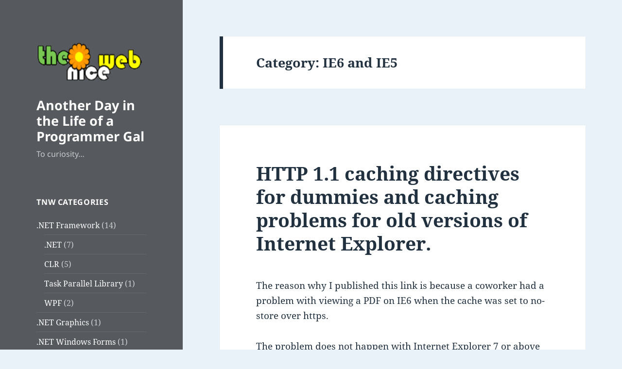

--- FILE ---
content_type: text/html; charset=UTF-8
request_url: https://theniceweb.com/archives/category/web-2-0/ie6-and-ie5
body_size: 11695
content:
<!DOCTYPE html>
<html lang="en-US" class="no-js">
<head>
	<meta charset="UTF-8">
	<meta name="viewport" content="width=device-width, initial-scale=1.0">
	<link rel="profile" href="https://gmpg.org/xfn/11">
	<link rel="pingback" href="https://theniceweb.com/xmlrpc.php">
	<script>(function(html){html.className = html.className.replace(/\bno-js\b/,'js')})(document.documentElement);</script>
<title>IE6 and IE5 &#8211; Another Day in the Life of a Programmer Gal</title>
<meta name='robots' content='max-image-preview:large' />
	<style>img:is([sizes="auto" i], [sizes^="auto," i]) { contain-intrinsic-size: 3000px 1500px }</style>
	<link rel='dns-prefetch' href='//static.addtoany.com' />
<link rel="alternate" type="application/rss+xml" title="Another Day in the Life of a Programmer Gal &raquo; Feed" href="https://theniceweb.com/feed" />
<link rel="alternate" type="application/rss+xml" title="Another Day in the Life of a Programmer Gal &raquo; Comments Feed" href="https://theniceweb.com/comments/feed" />
<link rel="alternate" type="application/rss+xml" title="Another Day in the Life of a Programmer Gal &raquo; IE6 and IE5 Category Feed" href="https://theniceweb.com/archives/category/web-2-0/ie6-and-ie5/feed" />
<script>
window._wpemojiSettings = {"baseUrl":"https:\/\/s.w.org\/images\/core\/emoji\/15.0.3\/72x72\/","ext":".png","svgUrl":"https:\/\/s.w.org\/images\/core\/emoji\/15.0.3\/svg\/","svgExt":".svg","source":{"concatemoji":"https:\/\/theniceweb.com\/wp-includes\/js\/wp-emoji-release.min.js?ver=6.7.4"}};
/*! This file is auto-generated */
!function(i,n){var o,s,e;function c(e){try{var t={supportTests:e,timestamp:(new Date).valueOf()};sessionStorage.setItem(o,JSON.stringify(t))}catch(e){}}function p(e,t,n){e.clearRect(0,0,e.canvas.width,e.canvas.height),e.fillText(t,0,0);var t=new Uint32Array(e.getImageData(0,0,e.canvas.width,e.canvas.height).data),r=(e.clearRect(0,0,e.canvas.width,e.canvas.height),e.fillText(n,0,0),new Uint32Array(e.getImageData(0,0,e.canvas.width,e.canvas.height).data));return t.every(function(e,t){return e===r[t]})}function u(e,t,n){switch(t){case"flag":return n(e,"\ud83c\udff3\ufe0f\u200d\u26a7\ufe0f","\ud83c\udff3\ufe0f\u200b\u26a7\ufe0f")?!1:!n(e,"\ud83c\uddfa\ud83c\uddf3","\ud83c\uddfa\u200b\ud83c\uddf3")&&!n(e,"\ud83c\udff4\udb40\udc67\udb40\udc62\udb40\udc65\udb40\udc6e\udb40\udc67\udb40\udc7f","\ud83c\udff4\u200b\udb40\udc67\u200b\udb40\udc62\u200b\udb40\udc65\u200b\udb40\udc6e\u200b\udb40\udc67\u200b\udb40\udc7f");case"emoji":return!n(e,"\ud83d\udc26\u200d\u2b1b","\ud83d\udc26\u200b\u2b1b")}return!1}function f(e,t,n){var r="undefined"!=typeof WorkerGlobalScope&&self instanceof WorkerGlobalScope?new OffscreenCanvas(300,150):i.createElement("canvas"),a=r.getContext("2d",{willReadFrequently:!0}),o=(a.textBaseline="top",a.font="600 32px Arial",{});return e.forEach(function(e){o[e]=t(a,e,n)}),o}function t(e){var t=i.createElement("script");t.src=e,t.defer=!0,i.head.appendChild(t)}"undefined"!=typeof Promise&&(o="wpEmojiSettingsSupports",s=["flag","emoji"],n.supports={everything:!0,everythingExceptFlag:!0},e=new Promise(function(e){i.addEventListener("DOMContentLoaded",e,{once:!0})}),new Promise(function(t){var n=function(){try{var e=JSON.parse(sessionStorage.getItem(o));if("object"==typeof e&&"number"==typeof e.timestamp&&(new Date).valueOf()<e.timestamp+604800&&"object"==typeof e.supportTests)return e.supportTests}catch(e){}return null}();if(!n){if("undefined"!=typeof Worker&&"undefined"!=typeof OffscreenCanvas&&"undefined"!=typeof URL&&URL.createObjectURL&&"undefined"!=typeof Blob)try{var e="postMessage("+f.toString()+"("+[JSON.stringify(s),u.toString(),p.toString()].join(",")+"));",r=new Blob([e],{type:"text/javascript"}),a=new Worker(URL.createObjectURL(r),{name:"wpTestEmojiSupports"});return void(a.onmessage=function(e){c(n=e.data),a.terminate(),t(n)})}catch(e){}c(n=f(s,u,p))}t(n)}).then(function(e){for(var t in e)n.supports[t]=e[t],n.supports.everything=n.supports.everything&&n.supports[t],"flag"!==t&&(n.supports.everythingExceptFlag=n.supports.everythingExceptFlag&&n.supports[t]);n.supports.everythingExceptFlag=n.supports.everythingExceptFlag&&!n.supports.flag,n.DOMReady=!1,n.readyCallback=function(){n.DOMReady=!0}}).then(function(){return e}).then(function(){var e;n.supports.everything||(n.readyCallback(),(e=n.source||{}).concatemoji?t(e.concatemoji):e.wpemoji&&e.twemoji&&(t(e.twemoji),t(e.wpemoji)))}))}((window,document),window._wpemojiSettings);
</script>
<style id='wp-emoji-styles-inline-css'>

	img.wp-smiley, img.emoji {
		display: inline !important;
		border: none !important;
		box-shadow: none !important;
		height: 1em !important;
		width: 1em !important;
		margin: 0 0.07em !important;
		vertical-align: -0.1em !important;
		background: none !important;
		padding: 0 !important;
	}
</style>
<link rel='stylesheet' id='wp-block-library-css' href='https://theniceweb.com/wp-includes/css/dist/block-library/style.min.css?ver=6.7.4' media='all' />
<style id='wp-block-library-theme-inline-css'>
.wp-block-audio :where(figcaption){color:#555;font-size:13px;text-align:center}.is-dark-theme .wp-block-audio :where(figcaption){color:#ffffffa6}.wp-block-audio{margin:0 0 1em}.wp-block-code{border:1px solid #ccc;border-radius:4px;font-family:Menlo,Consolas,monaco,monospace;padding:.8em 1em}.wp-block-embed :where(figcaption){color:#555;font-size:13px;text-align:center}.is-dark-theme .wp-block-embed :where(figcaption){color:#ffffffa6}.wp-block-embed{margin:0 0 1em}.blocks-gallery-caption{color:#555;font-size:13px;text-align:center}.is-dark-theme .blocks-gallery-caption{color:#ffffffa6}:root :where(.wp-block-image figcaption){color:#555;font-size:13px;text-align:center}.is-dark-theme :root :where(.wp-block-image figcaption){color:#ffffffa6}.wp-block-image{margin:0 0 1em}.wp-block-pullquote{border-bottom:4px solid;border-top:4px solid;color:currentColor;margin-bottom:1.75em}.wp-block-pullquote cite,.wp-block-pullquote footer,.wp-block-pullquote__citation{color:currentColor;font-size:.8125em;font-style:normal;text-transform:uppercase}.wp-block-quote{border-left:.25em solid;margin:0 0 1.75em;padding-left:1em}.wp-block-quote cite,.wp-block-quote footer{color:currentColor;font-size:.8125em;font-style:normal;position:relative}.wp-block-quote:where(.has-text-align-right){border-left:none;border-right:.25em solid;padding-left:0;padding-right:1em}.wp-block-quote:where(.has-text-align-center){border:none;padding-left:0}.wp-block-quote.is-large,.wp-block-quote.is-style-large,.wp-block-quote:where(.is-style-plain){border:none}.wp-block-search .wp-block-search__label{font-weight:700}.wp-block-search__button{border:1px solid #ccc;padding:.375em .625em}:where(.wp-block-group.has-background){padding:1.25em 2.375em}.wp-block-separator.has-css-opacity{opacity:.4}.wp-block-separator{border:none;border-bottom:2px solid;margin-left:auto;margin-right:auto}.wp-block-separator.has-alpha-channel-opacity{opacity:1}.wp-block-separator:not(.is-style-wide):not(.is-style-dots){width:100px}.wp-block-separator.has-background:not(.is-style-dots){border-bottom:none;height:1px}.wp-block-separator.has-background:not(.is-style-wide):not(.is-style-dots){height:2px}.wp-block-table{margin:0 0 1em}.wp-block-table td,.wp-block-table th{word-break:normal}.wp-block-table :where(figcaption){color:#555;font-size:13px;text-align:center}.is-dark-theme .wp-block-table :where(figcaption){color:#ffffffa6}.wp-block-video :where(figcaption){color:#555;font-size:13px;text-align:center}.is-dark-theme .wp-block-video :where(figcaption){color:#ffffffa6}.wp-block-video{margin:0 0 1em}:root :where(.wp-block-template-part.has-background){margin-bottom:0;margin-top:0;padding:1.25em 2.375em}
</style>
<style id='classic-theme-styles-inline-css'>
/*! This file is auto-generated */
.wp-block-button__link{color:#fff;background-color:#32373c;border-radius:9999px;box-shadow:none;text-decoration:none;padding:calc(.667em + 2px) calc(1.333em + 2px);font-size:1.125em}.wp-block-file__button{background:#32373c;color:#fff;text-decoration:none}
</style>
<style id='global-styles-inline-css'>
:root{--wp--preset--aspect-ratio--square: 1;--wp--preset--aspect-ratio--4-3: 4/3;--wp--preset--aspect-ratio--3-4: 3/4;--wp--preset--aspect-ratio--3-2: 3/2;--wp--preset--aspect-ratio--2-3: 2/3;--wp--preset--aspect-ratio--16-9: 16/9;--wp--preset--aspect-ratio--9-16: 9/16;--wp--preset--color--black: #000000;--wp--preset--color--cyan-bluish-gray: #abb8c3;--wp--preset--color--white: #fff;--wp--preset--color--pale-pink: #f78da7;--wp--preset--color--vivid-red: #cf2e2e;--wp--preset--color--luminous-vivid-orange: #ff6900;--wp--preset--color--luminous-vivid-amber: #fcb900;--wp--preset--color--light-green-cyan: #7bdcb5;--wp--preset--color--vivid-green-cyan: #00d084;--wp--preset--color--pale-cyan-blue: #8ed1fc;--wp--preset--color--vivid-cyan-blue: #0693e3;--wp--preset--color--vivid-purple: #9b51e0;--wp--preset--color--dark-gray: #111;--wp--preset--color--light-gray: #f1f1f1;--wp--preset--color--yellow: #f4ca16;--wp--preset--color--dark-brown: #352712;--wp--preset--color--medium-pink: #e53b51;--wp--preset--color--light-pink: #ffe5d1;--wp--preset--color--dark-purple: #2e2256;--wp--preset--color--purple: #674970;--wp--preset--color--blue-gray: #22313f;--wp--preset--color--bright-blue: #55c3dc;--wp--preset--color--light-blue: #e9f2f9;--wp--preset--gradient--vivid-cyan-blue-to-vivid-purple: linear-gradient(135deg,rgba(6,147,227,1) 0%,rgb(155,81,224) 100%);--wp--preset--gradient--light-green-cyan-to-vivid-green-cyan: linear-gradient(135deg,rgb(122,220,180) 0%,rgb(0,208,130) 100%);--wp--preset--gradient--luminous-vivid-amber-to-luminous-vivid-orange: linear-gradient(135deg,rgba(252,185,0,1) 0%,rgba(255,105,0,1) 100%);--wp--preset--gradient--luminous-vivid-orange-to-vivid-red: linear-gradient(135deg,rgba(255,105,0,1) 0%,rgb(207,46,46) 100%);--wp--preset--gradient--very-light-gray-to-cyan-bluish-gray: linear-gradient(135deg,rgb(238,238,238) 0%,rgb(169,184,195) 100%);--wp--preset--gradient--cool-to-warm-spectrum: linear-gradient(135deg,rgb(74,234,220) 0%,rgb(151,120,209) 20%,rgb(207,42,186) 40%,rgb(238,44,130) 60%,rgb(251,105,98) 80%,rgb(254,248,76) 100%);--wp--preset--gradient--blush-light-purple: linear-gradient(135deg,rgb(255,206,236) 0%,rgb(152,150,240) 100%);--wp--preset--gradient--blush-bordeaux: linear-gradient(135deg,rgb(254,205,165) 0%,rgb(254,45,45) 50%,rgb(107,0,62) 100%);--wp--preset--gradient--luminous-dusk: linear-gradient(135deg,rgb(255,203,112) 0%,rgb(199,81,192) 50%,rgb(65,88,208) 100%);--wp--preset--gradient--pale-ocean: linear-gradient(135deg,rgb(255,245,203) 0%,rgb(182,227,212) 50%,rgb(51,167,181) 100%);--wp--preset--gradient--electric-grass: linear-gradient(135deg,rgb(202,248,128) 0%,rgb(113,206,126) 100%);--wp--preset--gradient--midnight: linear-gradient(135deg,rgb(2,3,129) 0%,rgb(40,116,252) 100%);--wp--preset--gradient--dark-gray-gradient-gradient: linear-gradient(90deg, rgba(17,17,17,1) 0%, rgba(42,42,42,1) 100%);--wp--preset--gradient--light-gray-gradient: linear-gradient(90deg, rgba(241,241,241,1) 0%, rgba(215,215,215,1) 100%);--wp--preset--gradient--white-gradient: linear-gradient(90deg, rgba(255,255,255,1) 0%, rgba(230,230,230,1) 100%);--wp--preset--gradient--yellow-gradient: linear-gradient(90deg, rgba(244,202,22,1) 0%, rgba(205,168,10,1) 100%);--wp--preset--gradient--dark-brown-gradient: linear-gradient(90deg, rgba(53,39,18,1) 0%, rgba(91,67,31,1) 100%);--wp--preset--gradient--medium-pink-gradient: linear-gradient(90deg, rgba(229,59,81,1) 0%, rgba(209,28,51,1) 100%);--wp--preset--gradient--light-pink-gradient: linear-gradient(90deg, rgba(255,229,209,1) 0%, rgba(255,200,158,1) 100%);--wp--preset--gradient--dark-purple-gradient: linear-gradient(90deg, rgba(46,34,86,1) 0%, rgba(66,48,123,1) 100%);--wp--preset--gradient--purple-gradient: linear-gradient(90deg, rgba(103,73,112,1) 0%, rgba(131,93,143,1) 100%);--wp--preset--gradient--blue-gray-gradient: linear-gradient(90deg, rgba(34,49,63,1) 0%, rgba(52,75,96,1) 100%);--wp--preset--gradient--bright-blue-gradient: linear-gradient(90deg, rgba(85,195,220,1) 0%, rgba(43,180,211,1) 100%);--wp--preset--gradient--light-blue-gradient: linear-gradient(90deg, rgba(233,242,249,1) 0%, rgba(193,218,238,1) 100%);--wp--preset--font-size--small: 13px;--wp--preset--font-size--medium: 20px;--wp--preset--font-size--large: 36px;--wp--preset--font-size--x-large: 42px;--wp--preset--spacing--20: 0.44rem;--wp--preset--spacing--30: 0.67rem;--wp--preset--spacing--40: 1rem;--wp--preset--spacing--50: 1.5rem;--wp--preset--spacing--60: 2.25rem;--wp--preset--spacing--70: 3.38rem;--wp--preset--spacing--80: 5.06rem;--wp--preset--shadow--natural: 6px 6px 9px rgba(0, 0, 0, 0.2);--wp--preset--shadow--deep: 12px 12px 50px rgba(0, 0, 0, 0.4);--wp--preset--shadow--sharp: 6px 6px 0px rgba(0, 0, 0, 0.2);--wp--preset--shadow--outlined: 6px 6px 0px -3px rgba(255, 255, 255, 1), 6px 6px rgba(0, 0, 0, 1);--wp--preset--shadow--crisp: 6px 6px 0px rgba(0, 0, 0, 1);}:where(.is-layout-flex){gap: 0.5em;}:where(.is-layout-grid){gap: 0.5em;}body .is-layout-flex{display: flex;}.is-layout-flex{flex-wrap: wrap;align-items: center;}.is-layout-flex > :is(*, div){margin: 0;}body .is-layout-grid{display: grid;}.is-layout-grid > :is(*, div){margin: 0;}:where(.wp-block-columns.is-layout-flex){gap: 2em;}:where(.wp-block-columns.is-layout-grid){gap: 2em;}:where(.wp-block-post-template.is-layout-flex){gap: 1.25em;}:where(.wp-block-post-template.is-layout-grid){gap: 1.25em;}.has-black-color{color: var(--wp--preset--color--black) !important;}.has-cyan-bluish-gray-color{color: var(--wp--preset--color--cyan-bluish-gray) !important;}.has-white-color{color: var(--wp--preset--color--white) !important;}.has-pale-pink-color{color: var(--wp--preset--color--pale-pink) !important;}.has-vivid-red-color{color: var(--wp--preset--color--vivid-red) !important;}.has-luminous-vivid-orange-color{color: var(--wp--preset--color--luminous-vivid-orange) !important;}.has-luminous-vivid-amber-color{color: var(--wp--preset--color--luminous-vivid-amber) !important;}.has-light-green-cyan-color{color: var(--wp--preset--color--light-green-cyan) !important;}.has-vivid-green-cyan-color{color: var(--wp--preset--color--vivid-green-cyan) !important;}.has-pale-cyan-blue-color{color: var(--wp--preset--color--pale-cyan-blue) !important;}.has-vivid-cyan-blue-color{color: var(--wp--preset--color--vivid-cyan-blue) !important;}.has-vivid-purple-color{color: var(--wp--preset--color--vivid-purple) !important;}.has-black-background-color{background-color: var(--wp--preset--color--black) !important;}.has-cyan-bluish-gray-background-color{background-color: var(--wp--preset--color--cyan-bluish-gray) !important;}.has-white-background-color{background-color: var(--wp--preset--color--white) !important;}.has-pale-pink-background-color{background-color: var(--wp--preset--color--pale-pink) !important;}.has-vivid-red-background-color{background-color: var(--wp--preset--color--vivid-red) !important;}.has-luminous-vivid-orange-background-color{background-color: var(--wp--preset--color--luminous-vivid-orange) !important;}.has-luminous-vivid-amber-background-color{background-color: var(--wp--preset--color--luminous-vivid-amber) !important;}.has-light-green-cyan-background-color{background-color: var(--wp--preset--color--light-green-cyan) !important;}.has-vivid-green-cyan-background-color{background-color: var(--wp--preset--color--vivid-green-cyan) !important;}.has-pale-cyan-blue-background-color{background-color: var(--wp--preset--color--pale-cyan-blue) !important;}.has-vivid-cyan-blue-background-color{background-color: var(--wp--preset--color--vivid-cyan-blue) !important;}.has-vivid-purple-background-color{background-color: var(--wp--preset--color--vivid-purple) !important;}.has-black-border-color{border-color: var(--wp--preset--color--black) !important;}.has-cyan-bluish-gray-border-color{border-color: var(--wp--preset--color--cyan-bluish-gray) !important;}.has-white-border-color{border-color: var(--wp--preset--color--white) !important;}.has-pale-pink-border-color{border-color: var(--wp--preset--color--pale-pink) !important;}.has-vivid-red-border-color{border-color: var(--wp--preset--color--vivid-red) !important;}.has-luminous-vivid-orange-border-color{border-color: var(--wp--preset--color--luminous-vivid-orange) !important;}.has-luminous-vivid-amber-border-color{border-color: var(--wp--preset--color--luminous-vivid-amber) !important;}.has-light-green-cyan-border-color{border-color: var(--wp--preset--color--light-green-cyan) !important;}.has-vivid-green-cyan-border-color{border-color: var(--wp--preset--color--vivid-green-cyan) !important;}.has-pale-cyan-blue-border-color{border-color: var(--wp--preset--color--pale-cyan-blue) !important;}.has-vivid-cyan-blue-border-color{border-color: var(--wp--preset--color--vivid-cyan-blue) !important;}.has-vivid-purple-border-color{border-color: var(--wp--preset--color--vivid-purple) !important;}.has-vivid-cyan-blue-to-vivid-purple-gradient-background{background: var(--wp--preset--gradient--vivid-cyan-blue-to-vivid-purple) !important;}.has-light-green-cyan-to-vivid-green-cyan-gradient-background{background: var(--wp--preset--gradient--light-green-cyan-to-vivid-green-cyan) !important;}.has-luminous-vivid-amber-to-luminous-vivid-orange-gradient-background{background: var(--wp--preset--gradient--luminous-vivid-amber-to-luminous-vivid-orange) !important;}.has-luminous-vivid-orange-to-vivid-red-gradient-background{background: var(--wp--preset--gradient--luminous-vivid-orange-to-vivid-red) !important;}.has-very-light-gray-to-cyan-bluish-gray-gradient-background{background: var(--wp--preset--gradient--very-light-gray-to-cyan-bluish-gray) !important;}.has-cool-to-warm-spectrum-gradient-background{background: var(--wp--preset--gradient--cool-to-warm-spectrum) !important;}.has-blush-light-purple-gradient-background{background: var(--wp--preset--gradient--blush-light-purple) !important;}.has-blush-bordeaux-gradient-background{background: var(--wp--preset--gradient--blush-bordeaux) !important;}.has-luminous-dusk-gradient-background{background: var(--wp--preset--gradient--luminous-dusk) !important;}.has-pale-ocean-gradient-background{background: var(--wp--preset--gradient--pale-ocean) !important;}.has-electric-grass-gradient-background{background: var(--wp--preset--gradient--electric-grass) !important;}.has-midnight-gradient-background{background: var(--wp--preset--gradient--midnight) !important;}.has-small-font-size{font-size: var(--wp--preset--font-size--small) !important;}.has-medium-font-size{font-size: var(--wp--preset--font-size--medium) !important;}.has-large-font-size{font-size: var(--wp--preset--font-size--large) !important;}.has-x-large-font-size{font-size: var(--wp--preset--font-size--x-large) !important;}
:where(.wp-block-post-template.is-layout-flex){gap: 1.25em;}:where(.wp-block-post-template.is-layout-grid){gap: 1.25em;}
:where(.wp-block-columns.is-layout-flex){gap: 2em;}:where(.wp-block-columns.is-layout-grid){gap: 2em;}
:root :where(.wp-block-pullquote){font-size: 1.5em;line-height: 1.6;}
</style>
<link rel='stylesheet' id='wp-syntax-css-css' href='https://theniceweb.com/wp-content/plugins/wp-syntax/css/wp-syntax.css?ver=1.2' media='all' />
<link rel='stylesheet' id='twentyfifteen-fonts-css' href='https://theniceweb.com/wp-content/themes/twentyfifteen/assets/fonts/noto-sans-plus-noto-serif-plus-inconsolata.css?ver=20230328' media='all' />
<link rel='stylesheet' id='genericons-css' href='https://theniceweb.com/wp-content/themes/twentyfifteen/genericons/genericons.css?ver=20201026' media='all' />
<link rel='stylesheet' id='twentyfifteen-style-css' href='https://theniceweb.com/wp-content/themes/twentyfifteen/style.css?ver=20241112' media='all' />
<style id='twentyfifteen-style-inline-css'>
	/* Color Scheme */

	/* Background Color */
	body {
		background-color: #e9f2f9;
	}

	/* Sidebar Background Color */
	body:before,
	.site-header {
		background-color: #55c3dc;
	}

	/* Box Background Color */
	.post-navigation,
	.pagination,
	.secondary,
	.site-footer,
	.hentry,
	.page-header,
	.page-content,
	.comments-area,
	.widecolumn {
		background-color: #ffffff;
	}

	/* Box Background Color */
	button,
	input[type="button"],
	input[type="reset"],
	input[type="submit"],
	.pagination .prev,
	.pagination .next,
	.widget_calendar tbody a,
	.widget_calendar tbody a:hover,
	.widget_calendar tbody a:focus,
	.page-links a,
	.page-links a:hover,
	.page-links a:focus,
	.sticky-post {
		color: #ffffff;
	}

	/* Main Text Color */
	button,
	input[type="button"],
	input[type="reset"],
	input[type="submit"],
	.pagination .prev,
	.pagination .next,
	.widget_calendar tbody a,
	.page-links a,
	.sticky-post {
		background-color: #22313f;
	}

	/* Main Text Color */
	body,
	blockquote cite,
	blockquote small,
	a,
	.dropdown-toggle:after,
	.image-navigation a:hover,
	.image-navigation a:focus,
	.comment-navigation a:hover,
	.comment-navigation a:focus,
	.widget-title,
	.entry-footer a:hover,
	.entry-footer a:focus,
	.comment-metadata a:hover,
	.comment-metadata a:focus,
	.pingback .edit-link a:hover,
	.pingback .edit-link a:focus,
	.comment-list .reply a:hover,
	.comment-list .reply a:focus,
	.site-info a:hover,
	.site-info a:focus {
		color: #22313f;
	}

	/* Main Text Color */
	.entry-content a,
	.entry-summary a,
	.page-content a,
	.comment-content a,
	.pingback .comment-body > a,
	.author-description a,
	.taxonomy-description a,
	.textwidget a,
	.entry-footer a:hover,
	.comment-metadata a:hover,
	.pingback .edit-link a:hover,
	.comment-list .reply a:hover,
	.site-info a:hover {
		border-color: #22313f;
	}

	/* Secondary Text Color */
	button:hover,
	button:focus,
	input[type="button"]:hover,
	input[type="button"]:focus,
	input[type="reset"]:hover,
	input[type="reset"]:focus,
	input[type="submit"]:hover,
	input[type="submit"]:focus,
	.pagination .prev:hover,
	.pagination .prev:focus,
	.pagination .next:hover,
	.pagination .next:focus,
	.widget_calendar tbody a:hover,
	.widget_calendar tbody a:focus,
	.page-links a:hover,
	.page-links a:focus {
		background-color: rgba( 34, 49, 63, 0.7);
	}

	/* Secondary Text Color */
	blockquote,
	a:hover,
	a:focus,
	.main-navigation .menu-item-description,
	.post-navigation .meta-nav,
	.post-navigation a:hover .post-title,
	.post-navigation a:focus .post-title,
	.image-navigation,
	.image-navigation a,
	.comment-navigation,
	.comment-navigation a,
	.widget,
	.author-heading,
	.entry-footer,
	.entry-footer a,
	.taxonomy-description,
	.page-links > .page-links-title,
	.entry-caption,
	.comment-author,
	.comment-metadata,
	.comment-metadata a,
	.pingback .edit-link,
	.pingback .edit-link a,
	.post-password-form label,
	.comment-form label,
	.comment-notes,
	.comment-awaiting-moderation,
	.logged-in-as,
	.form-allowed-tags,
	.no-comments,
	.site-info,
	.site-info a,
	.wp-caption-text,
	.gallery-caption,
	.comment-list .reply a,
	.widecolumn label,
	.widecolumn .mu_register label {
		color: rgba( 34, 49, 63, 0.7);
	}

	/* Secondary Text Color */
	blockquote,
	.logged-in-as a:hover,
	.comment-author a:hover {
		border-color: rgba( 34, 49, 63, 0.7);
	}

	/* Border Color */
	hr,
	.dropdown-toggle:hover,
	.dropdown-toggle:focus {
		background-color: rgba( 34, 49, 63, 0.1);
	}

	/* Border Color */
	pre,
	abbr[title],
	table,
	th,
	td,
	input,
	textarea,
	.main-navigation ul,
	.main-navigation li,
	.post-navigation,
	.post-navigation div + div,
	.pagination,
	.comment-navigation,
	.widget li,
	.widget_categories .children,
	.widget_nav_menu .sub-menu,
	.widget_pages .children,
	.site-header,
	.site-footer,
	.hentry + .hentry,
	.author-info,
	.entry-content .page-links a,
	.page-links > span,
	.page-header,
	.comments-area,
	.comment-list + .comment-respond,
	.comment-list article,
	.comment-list .pingback,
	.comment-list .trackback,
	.comment-list .reply a,
	.no-comments {
		border-color: rgba( 34, 49, 63, 0.1);
	}

	/* Border Focus Color */
	a:focus,
	button:focus,
	input:focus {
		outline-color: rgba( 34, 49, 63, 0.3);
	}

	input:focus,
	textarea:focus {
		border-color: rgba( 34, 49, 63, 0.3);
	}

	/* Sidebar Link Color */
	.secondary-toggle:before {
		color: #ffffff;
	}

	.site-title a,
	.site-description {
		color: #ffffff;
	}

	/* Sidebar Text Color */
	.site-title a:hover,
	.site-title a:focus {
		color: rgba( 255, 255, 255, 0.7);
	}

	/* Sidebar Border Color */
	.secondary-toggle {
		border-color: rgba( 255, 255, 255, 0.1);
	}

	/* Sidebar Border Focus Color */
	.secondary-toggle:hover,
	.secondary-toggle:focus {
		border-color: rgba( 255, 255, 255, 0.3);
	}

	.site-title a {
		outline-color: rgba( 255, 255, 255, 0.3);
	}

	/* Meta Background Color */
	.entry-footer {
		background-color: #f1f1f1;
	}

	@media screen and (min-width: 38.75em) {
		/* Main Text Color */
		.page-header {
			border-color: #22313f;
		}
	}

	@media screen and (min-width: 59.6875em) {
		/* Make sure its transparent on desktop */
		.site-header,
		.secondary {
			background-color: transparent;
		}

		/* Sidebar Background Color */
		.widget button,
		.widget input[type="button"],
		.widget input[type="reset"],
		.widget input[type="submit"],
		.widget_calendar tbody a,
		.widget_calendar tbody a:hover,
		.widget_calendar tbody a:focus {
			color: #55c3dc;
		}

		/* Sidebar Link Color */
		.secondary a,
		.dropdown-toggle:after,
		.widget-title,
		.widget blockquote cite,
		.widget blockquote small {
			color: #ffffff;
		}

		.widget button,
		.widget input[type="button"],
		.widget input[type="reset"],
		.widget input[type="submit"],
		.widget_calendar tbody a {
			background-color: #ffffff;
		}

		.textwidget a {
			border-color: #ffffff;
		}

		/* Sidebar Text Color */
		.secondary a:hover,
		.secondary a:focus,
		.main-navigation .menu-item-description,
		.widget,
		.widget blockquote,
		.widget .wp-caption-text,
		.widget .gallery-caption {
			color: rgba( 255, 255, 255, 0.7);
		}

		.widget button:hover,
		.widget button:focus,
		.widget input[type="button"]:hover,
		.widget input[type="button"]:focus,
		.widget input[type="reset"]:hover,
		.widget input[type="reset"]:focus,
		.widget input[type="submit"]:hover,
		.widget input[type="submit"]:focus,
		.widget_calendar tbody a:hover,
		.widget_calendar tbody a:focus {
			background-color: rgba( 255, 255, 255, 0.7);
		}

		.widget blockquote {
			border-color: rgba( 255, 255, 255, 0.7);
		}

		/* Sidebar Border Color */
		.main-navigation ul,
		.main-navigation li,
		.widget input,
		.widget textarea,
		.widget table,
		.widget th,
		.widget td,
		.widget pre,
		.widget li,
		.widget_categories .children,
		.widget_nav_menu .sub-menu,
		.widget_pages .children,
		.widget abbr[title] {
			border-color: rgba( 255, 255, 255, 0.1);
		}

		.dropdown-toggle:hover,
		.dropdown-toggle:focus,
		.widget hr {
			background-color: rgba( 255, 255, 255, 0.1);
		}

		.widget input:focus,
		.widget textarea:focus {
			border-color: rgba( 255, 255, 255, 0.3);
		}

		.sidebar a:focus,
		.dropdown-toggle:focus {
			outline-color: rgba( 255, 255, 255, 0.3);
		}
	}

		/* Custom Header Background Color */
		body:before,
		.site-header {
			background-color: #56595e;
		}

		@media screen and (min-width: 59.6875em) {
			.site-header,
			.secondary {
				background-color: transparent;
			}

			.widget button,
			.widget input[type="button"],
			.widget input[type="reset"],
			.widget input[type="submit"],
			.widget_calendar tbody a,
			.widget_calendar tbody a:hover,
			.widget_calendar tbody a:focus {
				color: #56595e;
			}
		}
	
</style>
<link rel='stylesheet' id='twentyfifteen-block-style-css' href='https://theniceweb.com/wp-content/themes/twentyfifteen/css/blocks.css?ver=20240715' media='all' />
<style id='akismet-widget-style-inline-css'>

			.a-stats {
				--akismet-color-mid-green: #357b49;
				--akismet-color-white: #fff;
				--akismet-color-light-grey: #f6f7f7;

				max-width: 350px;
				width: auto;
			}

			.a-stats * {
				all: unset;
				box-sizing: border-box;
			}

			.a-stats strong {
				font-weight: 600;
			}

			.a-stats a.a-stats__link,
			.a-stats a.a-stats__link:visited,
			.a-stats a.a-stats__link:active {
				background: var(--akismet-color-mid-green);
				border: none;
				box-shadow: none;
				border-radius: 8px;
				color: var(--akismet-color-white);
				cursor: pointer;
				display: block;
				font-family: -apple-system, BlinkMacSystemFont, 'Segoe UI', 'Roboto', 'Oxygen-Sans', 'Ubuntu', 'Cantarell', 'Helvetica Neue', sans-serif;
				font-weight: 500;
				padding: 12px;
				text-align: center;
				text-decoration: none;
				transition: all 0.2s ease;
			}

			/* Extra specificity to deal with TwentyTwentyOne focus style */
			.widget .a-stats a.a-stats__link:focus {
				background: var(--akismet-color-mid-green);
				color: var(--akismet-color-white);
				text-decoration: none;
			}

			.a-stats a.a-stats__link:hover {
				filter: brightness(110%);
				box-shadow: 0 4px 12px rgba(0, 0, 0, 0.06), 0 0 2px rgba(0, 0, 0, 0.16);
			}

			.a-stats .count {
				color: var(--akismet-color-white);
				display: block;
				font-size: 1.5em;
				line-height: 1.4;
				padding: 0 13px;
				white-space: nowrap;
			}
		
</style>
<link rel='stylesheet' id='addtoany-css' href='https://theniceweb.com/wp-content/plugins/add-to-any/addtoany.min.css?ver=1.16' media='all' />
<script id="addtoany-core-js-before">
window.a2a_config=window.a2a_config||{};a2a_config.callbacks=[];a2a_config.overlays=[];a2a_config.templates={};
</script>
<script defer src="https://static.addtoany.com/menu/page.js" id="addtoany-core-js"></script>
<script src="https://theniceweb.com/wp-includes/js/jquery/jquery.min.js?ver=3.7.1" id="jquery-core-js"></script>
<script src="https://theniceweb.com/wp-includes/js/jquery/jquery-migrate.min.js?ver=3.4.1" id="jquery-migrate-js"></script>
<script defer src="https://theniceweb.com/wp-content/plugins/add-to-any/addtoany.min.js?ver=1.1" id="addtoany-jquery-js"></script>
<script id="twentyfifteen-script-js-extra">
var screenReaderText = {"expand":"<span class=\"screen-reader-text\">expand child menu<\/span>","collapse":"<span class=\"screen-reader-text\">collapse child menu<\/span>"};
</script>
<script src="https://theniceweb.com/wp-content/themes/twentyfifteen/js/functions.js?ver=20221101" id="twentyfifteen-script-js" defer data-wp-strategy="defer"></script>
<link rel="https://api.w.org/" href="https://theniceweb.com/wp-json/" /><link rel="alternate" title="JSON" type="application/json" href="https://theniceweb.com/wp-json/wp/v2/categories/60" /><link rel="EditURI" type="application/rsd+xml" title="RSD" href="https://theniceweb.com/xmlrpc.php?rsd" />
<meta name="generator" content="WordPress 6.7.4" />
	<link href="https://theniceweb.com/wp-content/plugins/google-syntax-highlighter/Styles/SyntaxHighlighter.css" type="text/css" rel="stylesheet" />
	<link rel="icon" href="https://theniceweb.com/wp-content/uploads/2017/11/LOGO-UNO-P-2-150x150.png" sizes="32x32" />
<link rel="icon" href="https://theniceweb.com/wp-content/uploads/2017/11/LOGO-UNO-P-2.png" sizes="192x192" />
<link rel="apple-touch-icon" href="https://theniceweb.com/wp-content/uploads/2017/11/LOGO-UNO-P-2.png" />
<meta name="msapplication-TileImage" content="https://theniceweb.com/wp-content/uploads/2017/11/LOGO-UNO-P-2.png" />
</head>

<body class="archive category category-ie6-and-ie5 category-60 wp-custom-logo wp-embed-responsive">
<div id="page" class="hfeed site">
	<a class="skip-link screen-reader-text" href="#content">
		Skip to content	</a>

	<div id="sidebar" class="sidebar">
		<header id="masthead" class="site-header">
			<div class="site-branding">
				<a href="https://theniceweb.com/" class="custom-logo-link" rel="home"><img width="248" height="120" src="https://theniceweb.com/wp-content/uploads/2017/11/cropped-LOGO-UNO-P-1-2.png" class="custom-logo" alt="Another Day in the Life of a Programmer Gal" decoding="async" /></a>						<p class="site-title"><a href="https://theniceweb.com/" rel="home">Another Day in the Life of a Programmer Gal</a></p>
												<p class="site-description">To curiosity&#8230;</p>
										<button class="secondary-toggle">Menu and widgets</button>
			</div><!-- .site-branding -->
		</header><!-- .site-header -->

			<div id="secondary" class="secondary">

		
		
					<div id="widget-area" class="widget-area" role="complementary">
				<aside id="categories-3" class="widget widget_categories"><h2 class="widget-title">TNW Categories</h2><nav aria-label="TNW Categories">
			<ul>
					<li class="cat-item cat-item-10"><a href="https://theniceweb.com/archives/category/net-framework">.NET Framework</a> (14)
<ul class='children'>
	<li class="cat-item cat-item-21"><a href="https://theniceweb.com/archives/category/net-framework/net">.NET</a> (7)
</li>
	<li class="cat-item cat-item-11"><a href="https://theniceweb.com/archives/category/net-framework/clr">CLR</a> (5)
</li>
	<li class="cat-item cat-item-71"><a href="https://theniceweb.com/archives/category/net-framework/task-parallel-library">Task Parallel Library</a> (1)
</li>
	<li class="cat-item cat-item-87"><a href="https://theniceweb.com/archives/category/net-framework/wpf">WPF</a> (2)
</li>
</ul>
</li>
	<li class="cat-item cat-item-12"><a href="https://theniceweb.com/archives/category/net-graphics">.NET Graphics</a> (1)
</li>
	<li class="cat-item cat-item-15"><a href="https://theniceweb.com/archives/category/net-windows-forms">.NET Windows Forms</a> (1)
</li>
	<li class="cat-item cat-item-162"><a href="https://theniceweb.com/archives/category/apis">APIs</a> (1)
</li>
	<li class="cat-item cat-item-50"><a href="https://theniceweb.com/archives/category/architecture">Architecture</a> (13)
<ul class='children'>
	<li class="cat-item cat-item-76"><a href="https://theniceweb.com/archives/category/architecture/domain-driven-design">Domain Driven Design</a> (1)
</li>
	<li class="cat-item cat-item-130"><a href="https://theniceweb.com/archives/category/architecture/idm">IdM</a> (2)
</li>
	<li class="cat-item cat-item-80"><a href="https://theniceweb.com/archives/category/architecture/release-management">Release Management</a> (1)
</li>
	<li class="cat-item cat-item-100"><a href="https://theniceweb.com/archives/category/architecture/service-oriented-architecture">Service Oriented Architecture</a> (1)
</li>
	<li class="cat-item cat-item-73"><a href="https://theniceweb.com/archives/category/architecture/software-maintenance">Software Maintenance</a> (3)
</li>
</ul>
</li>
	<li class="cat-item cat-item-8"><a href="https://theniceweb.com/archives/category/asp-net">ASP.NET</a> (8)
<ul class='children'>
	<li class="cat-item cat-item-30"><a href="https://theniceweb.com/archives/category/asp-net/asp-net-delegation">ASP.NET Delegation</a> (1)
</li>
	<li class="cat-item cat-item-67"><a href="https://theniceweb.com/archives/category/asp-net/asp-net-mvc">ASP.NET MVC</a> (1)
</li>
	<li class="cat-item cat-item-4"><a href="https://theniceweb.com/archives/category/asp-net/forms-authentication">Forms Authentication</a> (1)
</li>
	<li class="cat-item cat-item-63"><a href="https://theniceweb.com/archives/category/asp-net/globalization">Globalization</a> (2)
</li>
</ul>
</li>
	<li class="cat-item cat-item-164"><a href="https://theniceweb.com/archives/category/azure-cloud">Azure Cloud</a> (1)
</li>
	<li class="cat-item cat-item-48"><a href="https://theniceweb.com/archives/category/back-to-basics">Back to Basics</a> (4)
<ul class='children'>
	<li class="cat-item cat-item-53"><a href="https://theniceweb.com/archives/category/back-to-basics/agile">Agile</a> (3)
	<ul class='children'>
	<li class="cat-item cat-item-49"><a href="https://theniceweb.com/archives/category/back-to-basics/agile/mocks">Mocks</a> (1)
</li>
	</ul>
</li>
</ul>
</li>
	<li class="cat-item cat-item-46"><a href="https://theniceweb.com/archives/category/c">C#</a> (7)
</li>
	<li class="cat-item cat-item-38"><a href="https://theniceweb.com/archives/category/cab-prism">CAB/Prism</a> (2)
<ul class='children'>
	<li class="cat-item cat-item-44"><a href="https://theniceweb.com/archives/category/cab-prism/composite-applications">composite applications</a> (1)
</li>
</ul>
</li>
	<li class="cat-item cat-item-7"><a href="https://theniceweb.com/archives/category/cache">Cache</a> (1)
</li>
	<li class="cat-item cat-item-41"><a href="https://theniceweb.com/archives/category/certification">Certification</a> (1)
</li>
	<li class="cat-item cat-item-129"><a href="https://theniceweb.com/archives/category/curiosity">Curiosity</a> (2)
</li>
	<li class="cat-item cat-item-56"><a href="https://theniceweb.com/archives/category/data-exchange">data exchange</a> (1)
</li>
	<li class="cat-item cat-item-29"><a href="https://theniceweb.com/archives/category/delegation">Delegation</a> (1)
</li>
	<li class="cat-item cat-item-37"><a href="https://theniceweb.com/archives/category/fusion">Fusion</a> (1)
</li>
	<li class="cat-item cat-item-40"><a href="https://theniceweb.com/archives/category/guis">GUIs</a> (2)
</li>
	<li class="cat-item cat-item-64"><a href="https://theniceweb.com/archives/category/hosting">hosting</a> (2)
</li>
	<li class="cat-item cat-item-6"><a href="https://theniceweb.com/archives/category/http">HTTP</a> (3)
</li>
	<li class="cat-item cat-item-131"><a href="https://theniceweb.com/archives/category/identitymanagement">IdentityManagement</a> (3)
</li>
	<li class="cat-item cat-item-19"><a href="https://theniceweb.com/archives/category/interop">interop</a> (1)
</li>
	<li class="cat-item cat-item-47"><a href="https://theniceweb.com/archives/category/java">Java</a> (3)
</li>
	<li class="cat-item cat-item-68"><a href="https://theniceweb.com/archives/category/javascript">JavaScript</a> (1)
<ul class='children'>
	<li class="cat-item cat-item-69"><a href="https://theniceweb.com/archives/category/javascript/jquery">JQuery</a> (1)
</li>
</ul>
</li>
	<li class="cat-item cat-item-28"><a href="https://theniceweb.com/archives/category/kerberos">Kerberos</a> (2)
</li>
	<li class="cat-item cat-item-62"><a href="https://theniceweb.com/archives/category/localization">localization</a> (2)
</li>
	<li class="cat-item cat-item-26"><a href="https://theniceweb.com/archives/category/mcp">MCP</a> (1)
</li>
	<li class="cat-item cat-item-14"><a href="https://theniceweb.com/archives/category/merge-replication">Merge Replication</a> (11)
</li>
	<li class="cat-item cat-item-23"><a href="https://theniceweb.com/archives/category/nhibernate">NHibernate</a> (1)
</li>
	<li class="cat-item cat-item-132"><a href="https://theniceweb.com/archives/category/oauth2-0">OAUTH2.0</a> (3)
</li>
	<li class="cat-item cat-item-133"><a href="https://theniceweb.com/archives/category/oidc">OIDC</a> (3)
</li>
	<li class="cat-item cat-item-13"><a href="https://theniceweb.com/archives/category/out-of-curiosity">Out of Curiosity</a> (24)
</li>
	<li class="cat-item cat-item-39"><a href="https://theniceweb.com/archives/category/performance">Performance</a> (2)
</li>
	<li class="cat-item cat-item-118"><a href="https://theniceweb.com/archives/category/powershell">PowerShell</a> (1)
</li>
	<li class="cat-item cat-item-17"><a href="https://theniceweb.com/archives/category/privacy-concerns">Privacy concerns</a> (2)
</li>
	<li class="cat-item cat-item-31"><a href="https://theniceweb.com/archives/category/protocol-transition">protocol transition</a> (1)
</li>
	<li class="cat-item cat-item-5"><a href="https://theniceweb.com/archives/category/security">Security</a> (11)
<ul class='children'>
	<li class="cat-item cat-item-125"><a href="https://theniceweb.com/archives/category/security/digital-certificates">Digital Certificates</a> (1)
</li>
	<li class="cat-item cat-item-126"><a href="https://theniceweb.com/archives/category/security/digital-signatures">Digital Signatures</a> (1)
</li>
</ul>
</li>
	<li class="cat-item cat-item-3"><a href="https://theniceweb.com/archives/category/sql-server-stuff">SQL Server</a> (20)
<ul class='children'>
	<li class="cat-item cat-item-25"><a href="https://theniceweb.com/archives/category/sql-server-stuff/data-partitions">data partitions</a> (1)
</li>
	<li class="cat-item cat-item-22"><a href="https://theniceweb.com/archives/category/sql-server-stuff/reporting-services">Reporting Services</a> (2)
</li>
</ul>
</li>
	<li class="cat-item cat-item-43"><a href="https://theniceweb.com/archives/category/tsql">TSQL</a> (1)
</li>
	<li class="cat-item cat-item-1"><a href="https://theniceweb.com/archives/category/uncategorized">Uncategorized</a> (87)
</li>
	<li class="cat-item cat-item-124"><a href="https://theniceweb.com/archives/category/visual-studio-ide">Visual Studio IDE</a> (1)
</li>
	<li class="cat-item cat-item-51 current-cat-parent current-cat-ancestor"><a href="https://theniceweb.com/archives/category/web-2-0">web 2.0</a> (7)
<ul class='children'>
	<li class="cat-item cat-item-59"><a href="https://theniceweb.com/archives/category/web-2-0/caching">caching</a> (1)
</li>
	<li class="cat-item cat-item-32"><a href="https://theniceweb.com/archives/category/web-2-0/ie6">IE6</a> (1)
</li>
	<li class="cat-item cat-item-60 current-cat"><a aria-current="page" href="https://theniceweb.com/archives/category/web-2-0/ie6-and-ie5">IE6 and IE5</a> (1)
</li>
</ul>
</li>
	<li class="cat-item cat-item-52"><a href="https://theniceweb.com/archives/category/web-composition-pluggable-architecture">web composition pluggable architecture</a> (2)
<ul class='children'>
	<li class="cat-item cat-item-45"><a href="https://theniceweb.com/archives/category/web-composition-pluggable-architecture/wcsf">wcsf</a> (1)
</li>
</ul>
</li>
	<li class="cat-item cat-item-18"><a href="https://theniceweb.com/archives/category/web-services">web services</a> (5)
<ul class='children'>
	<li class="cat-item cat-item-66"><a href="https://theniceweb.com/archives/category/web-services/svcutil">svcutil</a> (1)
</li>
	<li class="cat-item cat-item-65"><a href="https://theniceweb.com/archives/category/web-services/wcf">WCF</a> (2)
</li>
</ul>
</li>
	<li class="cat-item cat-item-34"><a href="https://theniceweb.com/archives/category/windows-debuging-tools">Windows Debuging Tools</a> (3)
<ul class='children'>
	<li class="cat-item cat-item-36"><a href="https://theniceweb.com/archives/category/windows-debuging-tools/ants-profiler">ANTS Profiler</a> (1)
</li>
	<li class="cat-item cat-item-35"><a href="https://theniceweb.com/archives/category/windows-debuging-tools/performance-bottlenecks">Performance bottlenecks</a> (2)
</li>
</ul>
</li>
	<li class="cat-item cat-item-16"><a href="https://theniceweb.com/archives/category/basic-windows">Windows OS</a> (3)
<ul class='children'>
	<li class="cat-item cat-item-27"><a href="https://theniceweb.com/archives/category/basic-windows/windows-xp-professional">Windows XP Professional</a> (2)
</li>
</ul>
</li>
	<li class="cat-item cat-item-58"><a href="https://theniceweb.com/archives/category/xml">XML</a> (1)
<ul class='children'>
	<li class="cat-item cat-item-57"><a href="https://theniceweb.com/archives/category/xml/schema-files">schema files</a> (1)
</li>
</ul>
</li>
			</ul>

			</nav></aside><aside id="calendar-4" class="widget widget_calendar"><h2 class="widget-title">Archive</h2><div id="calendar_wrap" class="calendar_wrap"><table id="wp-calendar" class="wp-calendar-table">
	<caption>February 2026</caption>
	<thead>
	<tr>
		<th scope="col" title="Monday">M</th>
		<th scope="col" title="Tuesday">T</th>
		<th scope="col" title="Wednesday">W</th>
		<th scope="col" title="Thursday">T</th>
		<th scope="col" title="Friday">F</th>
		<th scope="col" title="Saturday">S</th>
		<th scope="col" title="Sunday">S</th>
	</tr>
	</thead>
	<tbody>
	<tr>
		<td colspan="6" class="pad">&nbsp;</td><td>1</td>
	</tr>
	<tr>
		<td id="today">2</td><td>3</td><td>4</td><td>5</td><td>6</td><td>7</td><td>8</td>
	</tr>
	<tr>
		<td>9</td><td>10</td><td>11</td><td>12</td><td>13</td><td>14</td><td>15</td>
	</tr>
	<tr>
		<td>16</td><td>17</td><td>18</td><td>19</td><td>20</td><td>21</td><td>22</td>
	</tr>
	<tr>
		<td>23</td><td>24</td><td>25</td><td>26</td><td>27</td><td>28</td>
		<td class="pad" colspan="1">&nbsp;</td>
	</tr>
	</tbody>
	</table><nav aria-label="Previous and next months" class="wp-calendar-nav">
		<span class="wp-calendar-nav-prev"><a href="https://theniceweb.com/archives/date/2025/04">&laquo; Apr</a></span>
		<span class="pad">&nbsp;</span>
		<span class="wp-calendar-nav-next">&nbsp;</span>
	</nav></div></aside><aside id="search-3" class="widget widget_search"><h2 class="widget-title">Search TNW</h2><form role="search" method="get" class="search-form" action="https://theniceweb.com/">
				<label>
					<span class="screen-reader-text">Search for:</span>
					<input type="search" class="search-field" placeholder="Search &hellip;" value="" name="s" />
				</label>
				<input type="submit" class="search-submit screen-reader-text" value="Search" />
			</form></aside><aside id="tag_cloud-4" class="widget widget_tag_cloud"><h2 class="widget-title">Tags</h2><nav aria-label="Tags"><div class="tagcloud"><ul class='wp-tag-cloud' role='list'>
	<li><a href="https://theniceweb.com/archives/tag/aad" class="tag-cloud-link tag-link-134 tag-link-position-1" style="font-size: 22pt;" aria-label="#aad (4 items)">#aad</a></li>
	<li><a href="https://theniceweb.com/archives/tag/aad-b2c" class="tag-cloud-link tag-link-144 tag-link-position-2" style="font-size: 14.3pt;" aria-label="AAD-b2c (2 items)">AAD-b2c</a></li>
	<li><a href="https://theniceweb.com/archives/tag/adal" class="tag-cloud-link tag-link-151 tag-link-position-3" style="font-size: 8pt;" aria-label="adal (1 item)">adal</a></li>
	<li><a href="https://theniceweb.com/archives/tag/agile" class="tag-cloud-link tag-link-96 tag-link-position-4" style="font-size: 8pt;" aria-label="agile (1 item)">agile</a></li>
	<li><a href="https://theniceweb.com/archives/tag/architecture" class="tag-cloud-link tag-link-95 tag-link-position-5" style="font-size: 14.3pt;" aria-label="architecture (2 items)">architecture</a></li>
	<li><a href="https://theniceweb.com/archives/tag/asc" class="tag-cloud-link tag-link-166 tag-link-position-6" style="font-size: 8pt;" aria-label="asc (1 item)">asc</a></li>
	<li><a href="https://theniceweb.com/archives/tag/asp-net" class="tag-cloud-link tag-link-83 tag-link-position-7" style="font-size: 14.3pt;" aria-label="ASP.NET (2 items)">ASP.NET</a></li>
	<li><a href="https://theniceweb.com/archives/tag/azure" class="tag-cloud-link tag-link-163 tag-link-position-8" style="font-size: 14.3pt;" aria-label="Azure (2 items)">Azure</a></li>
	<li><a href="https://theniceweb.com/archives/tag/azure-security-center" class="tag-cloud-link tag-link-167 tag-link-position-9" style="font-size: 8pt;" aria-label="azure security center (1 item)">azure security center</a></li>
	<li><a href="https://theniceweb.com/archives/tag/bearer_token" class="tag-cloud-link tag-link-142 tag-link-position-10" style="font-size: 8pt;" aria-label="bearer_token (1 item)">bearer_token</a></li>
	<li><a href="https://theniceweb.com/archives/tag/ciam" class="tag-cloud-link tag-link-146 tag-link-position-11" style="font-size: 8pt;" aria-label="ciam (1 item)">ciam</a></li>
	<li><a href="https://theniceweb.com/archives/tag/cloud-identity-access-management" class="tag-cloud-link tag-link-147 tag-link-position-12" style="font-size: 8pt;" aria-label="cloud-identity-access-management (1 item)">cloud-identity-access-management</a></li>
	<li><a href="https://theniceweb.com/archives/tag/cpu_usage" class="tag-cloud-link tag-link-121 tag-link-position-13" style="font-size: 8pt;" aria-label="CPU_usage (1 item)">CPU_usage</a></li>
	<li><a href="https://theniceweb.com/archives/tag/devops" class="tag-cloud-link tag-link-123 tag-link-position-14" style="font-size: 8pt;" aria-label="devops (1 item)">devops</a></li>
	<li><a href="https://theniceweb.com/archives/tag/digital_certificates" class="tag-cloud-link tag-link-127 tag-link-position-15" style="font-size: 8pt;" aria-label="digital_certificates (1 item)">digital_certificates</a></li>
	<li><a href="https://theniceweb.com/archives/tag/digital_signatures" class="tag-cloud-link tag-link-128 tag-link-position-16" style="font-size: 8pt;" aria-label="digital_signatures (1 item)">digital_signatures</a></li>
	<li><a href="https://theniceweb.com/archives/tag/grant_type" class="tag-cloud-link tag-link-141 tag-link-position-17" style="font-size: 14.3pt;" aria-label="grant_type (2 items)">grant_type</a></li>
	<li><a href="https://theniceweb.com/archives/tag/graph" class="tag-cloud-link tag-link-145 tag-link-position-18" style="font-size: 8pt;" aria-label="graph (1 item)">graph</a></li>
	<li><a href="https://theniceweb.com/archives/tag/identity-management" class="tag-cloud-link tag-link-70 tag-link-position-19" style="font-size: 18.5pt;" aria-label="Identity Management (3 items)">Identity Management</a></li>
	<li><a href="https://theniceweb.com/archives/tag/identity-provider" class="tag-cloud-link tag-link-148 tag-link-position-20" style="font-size: 8pt;" aria-label="identity provider (1 item)">identity provider</a></li>
	<li><a href="https://theniceweb.com/archives/tag/idp" class="tag-cloud-link tag-link-149 tag-link-position-21" style="font-size: 14.3pt;" aria-label="idp (2 items)">idp</a></li>
	<li><a href="https://theniceweb.com/archives/tag/java" class="tag-cloud-link tag-link-152 tag-link-position-22" style="font-size: 14.3pt;" aria-label="java (2 items)">java</a></li>
	<li><a href="https://theniceweb.com/archives/tag/jwt" class="tag-cloud-link tag-link-158 tag-link-position-23" style="font-size: 8pt;" aria-label="jwt (1 item)">jwt</a></li>
	<li><a href="https://theniceweb.com/archives/tag/jwt-bearer_tokens" class="tag-cloud-link tag-link-156 tag-link-position-24" style="font-size: 14.3pt;" aria-label="jwt bearer_tokens (2 items)">jwt bearer_tokens</a></li>
	<li><a href="https://theniceweb.com/archives/tag/kql" class="tag-cloud-link tag-link-171 tag-link-position-25" style="font-size: 8pt;" aria-label="KQL (1 item)">KQL</a></li>
	<li><a href="https://theniceweb.com/archives/tag/kusto" class="tag-cloud-link tag-link-170 tag-link-position-26" style="font-size: 8pt;" aria-label="Kusto (1 item)">Kusto</a></li>
	<li><a href="https://theniceweb.com/archives/tag/memory_analysis" class="tag-cloud-link tag-link-122 tag-link-position-27" style="font-size: 8pt;" aria-label="memory_analysis (1 item)">memory_analysis</a></li>
	<li><a href="https://theniceweb.com/archives/tag/microsoft" class="tag-cloud-link tag-link-153 tag-link-position-28" style="font-size: 8pt;" aria-label="microsoft (1 item)">microsoft</a></li>
	<li><a href="https://theniceweb.com/archives/tag/microsoft_sentinel" class="tag-cloud-link tag-link-176 tag-link-position-29" style="font-size: 8pt;" aria-label="Microsoft_Sentinel (1 item)">Microsoft_Sentinel</a></li>
	<li><a href="https://theniceweb.com/archives/tag/msal" class="tag-cloud-link tag-link-150 tag-link-position-30" style="font-size: 8pt;" aria-label="msal (1 item)">msal</a></li>
	<li><a href="https://theniceweb.com/archives/tag/oauth2" class="tag-cloud-link tag-link-157 tag-link-position-31" style="font-size: 8pt;" aria-label="oauth2 (1 item)">oauth2</a></li>
	<li><a href="https://theniceweb.com/archives/tag/oauth2-0" class="tag-cloud-link tag-link-136 tag-link-position-32" style="font-size: 14.3pt;" aria-label="oauth2.0 (2 items)">oauth2.0</a></li>
	<li><a href="https://theniceweb.com/archives/tag/oauth2_flows" class="tag-cloud-link tag-link-143 tag-link-position-33" style="font-size: 14.3pt;" aria-label="oauth2_flows (2 items)">oauth2_flows</a></li>
	<li><a href="https://theniceweb.com/archives/tag/oidc" class="tag-cloud-link tag-link-137 tag-link-position-34" style="font-size: 18.5pt;" aria-label="oidc (3 items)">oidc</a></li>
	<li><a href="https://theniceweb.com/archives/tag/oss" class="tag-cloud-link tag-link-115 tag-link-position-35" style="font-size: 8pt;" aria-label="OSS (1 item)">OSS</a></li>
	<li><a href="https://theniceweb.com/archives/tag/security" class="tag-cloud-link tag-link-98 tag-link-position-36" style="font-size: 14.3pt;" aria-label="Security (2 items)">Security</a></li>
	<li><a href="https://theniceweb.com/archives/tag/sentinel" class="tag-cloud-link tag-link-169 tag-link-position-37" style="font-size: 14.3pt;" aria-label="Sentinel (2 items)">Sentinel</a></li>
	<li><a href="https://theniceweb.com/archives/tag/siem" class="tag-cloud-link tag-link-174 tag-link-position-38" style="font-size: 8pt;" aria-label="SIEM (1 item)">SIEM</a></li>
	<li><a href="https://theniceweb.com/archives/tag/soa" class="tag-cloud-link tag-link-74 tag-link-position-39" style="font-size: 14.3pt;" aria-label="SOA (2 items)">SOA</a></li>
	<li><a href="https://theniceweb.com/archives/tag/software-engineering" class="tag-cloud-link tag-link-72 tag-link-position-40" style="font-size: 14.3pt;" aria-label="Software Engineering (2 items)">Software Engineering</a></li>
	<li><a href="https://theniceweb.com/archives/tag/software_maintenance" class="tag-cloud-link tag-link-82 tag-link-position-41" style="font-size: 8pt;" aria-label="software_maintenance (1 item)">software_maintenance</a></li>
	<li><a href="https://theniceweb.com/archives/tag/spring-security-azure-ad" class="tag-cloud-link tag-link-161 tag-link-position-42" style="font-size: 8pt;" aria-label="spring-security-azure-ad (1 item)">spring-security-azure-ad</a></li>
	<li><a href="https://theniceweb.com/archives/tag/springboot" class="tag-cloud-link tag-link-159 tag-link-position-43" style="font-size: 8pt;" aria-label="springboot (1 item)">springboot</a></li>
	<li><a href="https://theniceweb.com/archives/tag/springmvc" class="tag-cloud-link tag-link-160 tag-link-position-44" style="font-size: 8pt;" aria-label="springmvc (1 item)">springmvc</a></li>
	<li><a href="https://theniceweb.com/archives/tag/windows_security_events" class="tag-cloud-link tag-link-175 tag-link-position-45" style="font-size: 8pt;" aria-label="Windows_Security_Events (1 item)">Windows_Security_Events</a></li>
</ul>
</div>
</nav></aside><aside id="pages-4" class="widget widget_pages"><h2 class="widget-title">About me.</h2><nav aria-label="About me.">
			<ul>
				<li class="page_item page-item-2"><a href="https://theniceweb.com/aboutme">Who&#8217;s the author of this blog?</a></li>
			</ul>

			</nav></aside>			</div><!-- .widget-area -->
		
	</div><!-- .secondary -->

	</div><!-- .sidebar -->

	<div id="content" class="site-content">

	<section id="primary" class="content-area">
		<main id="main" class="site-main">

		
			<header class="page-header">
				<h1 class="page-title">Category: <span>IE6 and IE5</span></h1>			</header><!-- .page-header -->

			
<article id="post-152" class="post-152 post type-post status-publish format-standard hentry category-caching category-http category-ie6-and-ie5">
	
	<header class="entry-header">
		<h2 class="entry-title"><a href="https://theniceweb.com/archives/152" rel="bookmark">HTTP 1.1 caching directives for dummies and caching problems for old versions of Internet Explorer.</a></h2>	</header><!-- .entry-header -->

	<div class="entry-content">
		<p>The reason why I published this link is because a coworker had a problem with viewing a PDF on IE6 when the cache was set to no-store over https.</p>
<p>The problem does not happen with Internet Explorer 7  or above or with FireFox, but the old IEs fail to retrieve the files when the cache directive is no-store or no-cache.</p>
<p>More of this on:</p>
<h1 class="title"><span style="font-size:100%;"><a href="http://support.microsoft.com/kb/323308">Internet Explorer file downloads over SSL do not work with the cache control headers</a></span></h1>
<p><a style="font-weight: bold;" href="http://support.microsoft.com/kb/243717"><span style="font-size:100%;">Unable to Open or Run Files if &#8220;Cache-Control: No Store&#8221; Header Set</span></a></p>
<p>and</p>
<h1 class="title"><span style="font-size:100%;"><a href="http://support.microsoft.com/kb/815313">Prevent caching when you download active documents over SSL</a></span></h1>
<p>And another good reading on Caches on the web:</p>
<h1><span style="font-size:100%;"><a href="http://www.mnot.net/cache_docs/#CONTROL">Caching Tutorial for Web Authors and Webmasters</a></span></h1>
<div class="addtoany_share_save_container addtoany_content addtoany_content_bottom"><div class="a2a_kit a2a_kit_size_32 addtoany_list" data-a2a-url="https://theniceweb.com/archives/152" data-a2a-title="HTTP 1.1 caching directives for dummies and caching problems for old versions of Internet Explorer."><a class="a2a_button_facebook" href="https://www.addtoany.com/add_to/facebook?linkurl=https%3A%2F%2Ftheniceweb.com%2Farchives%2F152&amp;linkname=HTTP%201.1%20caching%20directives%20for%20dummies%20and%20caching%20problems%20for%20old%20versions%20of%20Internet%20Explorer." title="Facebook" rel="nofollow noopener" target="_blank"></a><a class="a2a_button_mastodon" href="https://www.addtoany.com/add_to/mastodon?linkurl=https%3A%2F%2Ftheniceweb.com%2Farchives%2F152&amp;linkname=HTTP%201.1%20caching%20directives%20for%20dummies%20and%20caching%20problems%20for%20old%20versions%20of%20Internet%20Explorer." title="Mastodon" rel="nofollow noopener" target="_blank"></a><a class="a2a_button_email" href="https://www.addtoany.com/add_to/email?linkurl=https%3A%2F%2Ftheniceweb.com%2Farchives%2F152&amp;linkname=HTTP%201.1%20caching%20directives%20for%20dummies%20and%20caching%20problems%20for%20old%20versions%20of%20Internet%20Explorer." title="Email" rel="nofollow noopener" target="_blank"></a><a class="a2a_dd addtoany_share_save addtoany_share" href="https://www.addtoany.com/share"></a></div></div>	</div><!-- .entry-content -->

	
	<footer class="entry-footer">
		<span class="posted-on"><span class="screen-reader-text">Posted on </span><a href="https://theniceweb.com/archives/152" rel="bookmark"><time class="entry-date published updated" datetime="2009-12-03T16:28:00-06:00">December 3, 2009</time></a></span><span class="cat-links"><span class="screen-reader-text">Categories </span><a href="https://theniceweb.com/archives/category/web-2-0/caching" rel="category tag">caching</a>, <a href="https://theniceweb.com/archives/category/http" rel="category tag">HTTP</a>, <a href="https://theniceweb.com/archives/category/web-2-0/ie6-and-ie5" rel="category tag">IE6 and IE5</a></span><span class="comments-link"><a href="https://theniceweb.com/archives/152#comments">1 Comment<span class="screen-reader-text"> on HTTP 1.1 caching directives for dummies and caching problems for old versions of Internet Explorer.</span></a></span>			</footer><!-- .entry-footer -->

</article><!-- #post-152 -->

		</main><!-- .site-main -->
	</section><!-- .content-area -->


	</div><!-- .site-content -->

	<footer id="colophon" class="site-footer">
		<div class="site-info">
									<a href="https://wordpress.org/" class="imprint">
				Proudly powered by WordPress			</a>
		</div><!-- .site-info -->
	</footer><!-- .site-footer -->

</div><!-- .site -->

<script class="javascript" src="https://theniceweb.com/wp-content/plugins/google-syntax-highlighter/Scripts/shCore.js"></script>
<script class="javascript" src="https://theniceweb.com/wp-content/plugins/google-syntax-highlighter/Scripts/shBrushCSharp.js"></script>
<script class="javascript" src="https://theniceweb.com/wp-content/plugins/google-syntax-highlighter/Scripts/shBrushPhp.js"></script>
<script class="javascript" src="https://theniceweb.com/wp-content/plugins/google-syntax-highlighter/Scripts/shBrushJScript.js"></script>
<script class="javascript" src="https://theniceweb.com/wp-content/plugins/google-syntax-highlighter/Scripts/shBrushJava.js"></script>
<script class="javascript" src="https://theniceweb.com/wp-content/plugins/google-syntax-highlighter/Scripts/shBrushVb.js"></script>
<script class="javascript" src="https://theniceweb.com/wp-content/plugins/google-syntax-highlighter/Scripts/shBrushSql.js"></script>
<script class="javascript" src="https://theniceweb.com/wp-content/plugins/google-syntax-highlighter/Scripts/shBrushXml.js"></script>
<script class="javascript" src="https://theniceweb.com/wp-content/plugins/google-syntax-highlighter/Scripts/shBrushDelphi.js"></script>
<script class="javascript" src="https://theniceweb.com/wp-content/plugins/google-syntax-highlighter/Scripts/shBrushPython.js"></script>
<script class="javascript" src="https://theniceweb.com/wp-content/plugins/google-syntax-highlighter/Scripts/shBrushRuby.js"></script>
<script class="javascript" src="https://theniceweb.com/wp-content/plugins/google-syntax-highlighter/Scripts/shBrushCss.js"></script>
<script class="javascript" src="https://theniceweb.com/wp-content/plugins/google-syntax-highlighter/Scripts/shBrushCpp.js"></script>
<script class="javascript">
dp.SyntaxHighlighter.ClipboardSwf = 'https://theniceweb.com/wp-content/plugins/google-syntax-highlighter/Scripts/clipboard.swf';
dp.SyntaxHighlighter.HighlightAll('code');
</script>
<script src="https://theniceweb.com/wp-content/plugins/wp-syntax/js/wp-syntax.js?ver=1.2" id="wp-syntax-js-js"></script>

</body>
</html>
